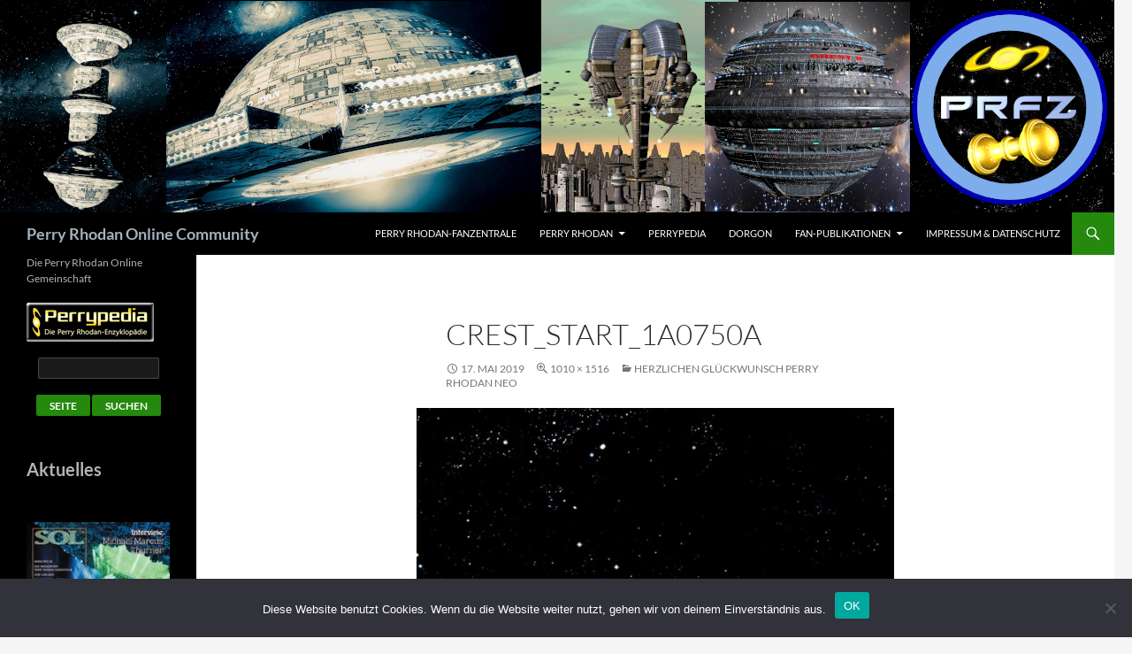

--- FILE ---
content_type: text/html; charset=UTF-8
request_url: https://www.proc.org/herzlichen-glueckwunsch-perry-rhodan-neo/crest_start_1a0750a/
body_size: 55120
content:
<!DOCTYPE html>
<html dir="ltr" lang="de" prefix="og: https://ogp.me/ns#">
<head>
	<meta charset="UTF-8">
	<meta name="viewport" content="width=device-width, initial-scale=1.0">
	<title>Crest_Start_1a0750a | Perry Rhodan Online Community</title>
	<link rel="profile" href="https://gmpg.org/xfn/11">
	<link rel="pingback" href="https://www.proc.org/xmlrpc.php">
	
		<!-- All in One SEO 4.9.3 - aioseo.com -->
	<meta name="description" content="Start der CREST II (C) Raimund Peter" />
	<meta name="robots" content="max-image-preview:large" />
	<meta name="author" content="atlan"/>
	<link rel="canonical" href="https://www.proc.org/herzlichen-glueckwunsch-perry-rhodan-neo/crest_start_1a0750a/" />
	<meta name="generator" content="All in One SEO (AIOSEO) 4.9.3" />
		<meta property="og:locale" content="de_DE" />
		<meta property="og:site_name" content="Perry Rhodan Online Community" />
		<meta property="og:type" content="article" />
		<meta property="og:title" content="Crest_Start_1a0750a | Perry Rhodan Online Community" />
		<meta property="og:url" content="https://www.proc.org/herzlichen-glueckwunsch-perry-rhodan-neo/crest_start_1a0750a/" />
		<meta property="article:published_time" content="2019-05-17T11:35:03+00:00" />
		<meta property="article:modified_time" content="2019-05-17T11:36:00+00:00" />
		<meta property="article:publisher" content="http://www.facebook.com/PROC.Community" />
		<meta name="twitter:card" content="summary" />
		<meta name="twitter:site" content="@PROC_Community" />
		<meta name="twitter:title" content="Crest_Start_1a0750a | Perry Rhodan Online Community" />
		<script type="application/ld+json" class="aioseo-schema">
			{"@context":"https:\/\/schema.org","@graph":[{"@type":"BreadcrumbList","@id":"https:\/\/www.proc.org\/herzlichen-glueckwunsch-perry-rhodan-neo\/crest_start_1a0750a\/#breadcrumblist","itemListElement":[{"@type":"ListItem","@id":"https:\/\/www.proc.org#listItem","position":1,"name":"Home","item":"https:\/\/www.proc.org","nextItem":{"@type":"ListItem","@id":"https:\/\/www.proc.org\/herzlichen-glueckwunsch-perry-rhodan-neo\/crest_start_1a0750a\/#listItem","name":"Crest_Start_1a0750a"}},{"@type":"ListItem","@id":"https:\/\/www.proc.org\/herzlichen-glueckwunsch-perry-rhodan-neo\/crest_start_1a0750a\/#listItem","position":2,"name":"Crest_Start_1a0750a","previousItem":{"@type":"ListItem","@id":"https:\/\/www.proc.org#listItem","name":"Home"}}]},{"@type":"ItemPage","@id":"https:\/\/www.proc.org\/herzlichen-glueckwunsch-perry-rhodan-neo\/crest_start_1a0750a\/#itempage","url":"https:\/\/www.proc.org\/herzlichen-glueckwunsch-perry-rhodan-neo\/crest_start_1a0750a\/","name":"Crest_Start_1a0750a | Perry Rhodan Online Community","description":"Start der CREST II (C) Raimund Peter","inLanguage":"de-DE","isPartOf":{"@id":"https:\/\/www.proc.org\/#website"},"breadcrumb":{"@id":"https:\/\/www.proc.org\/herzlichen-glueckwunsch-perry-rhodan-neo\/crest_start_1a0750a\/#breadcrumblist"},"author":{"@id":"https:\/\/www.proc.org\/author\/atlan\/#author"},"creator":{"@id":"https:\/\/www.proc.org\/author\/atlan\/#author"},"datePublished":"2019-05-17T13:35:03+02:00","dateModified":"2019-05-17T13:36:00+02:00"},{"@type":"Organization","@id":"https:\/\/www.proc.org\/#organization","name":"Perry Rhodan Online Club der Perry Rhodan Fan Zentrale","description":"Die Perry Rhodan Online Gemeinschaft","url":"https:\/\/www.proc.org\/","sameAs":["https:\/\/www.instagram.com\/perryrhodanonlineclub\/"]},{"@type":"Person","@id":"https:\/\/www.proc.org\/author\/atlan\/#author","url":"https:\/\/www.proc.org\/author\/atlan\/","name":"atlan","image":{"@type":"ImageObject","@id":"https:\/\/www.proc.org\/herzlichen-glueckwunsch-perry-rhodan-neo\/crest_start_1a0750a\/#authorImage","url":"https:\/\/secure.gravatar.com\/avatar\/21d9a89d611d1d6979a7e7c03956d05a1eba645aaed4bb5906fed386fc5f8596?s=96&d=mm&r=g","width":96,"height":96,"caption":"atlan"}},{"@type":"WebSite","@id":"https:\/\/www.proc.org\/#website","url":"https:\/\/www.proc.org\/","name":"Perry Rhodan Online Community","description":"Die Perry Rhodan Online Gemeinschaft","inLanguage":"de-DE","publisher":{"@id":"https:\/\/www.proc.org\/#organization"}}]}
		</script>
		<!-- All in One SEO -->

<link rel='dns-prefetch' href='//stats.wp.com' />
<link rel="alternate" title="oEmbed (JSON)" type="application/json+oembed" href="https://www.proc.org/wp-json/oembed/1.0/embed?url=https%3A%2F%2Fwww.proc.org%2Fherzlichen-glueckwunsch-perry-rhodan-neo%2Fcrest_start_1a0750a%2F" />
<link rel="alternate" title="oEmbed (XML)" type="text/xml+oembed" href="https://www.proc.org/wp-json/oembed/1.0/embed?url=https%3A%2F%2Fwww.proc.org%2Fherzlichen-glueckwunsch-perry-rhodan-neo%2Fcrest_start_1a0750a%2F&#038;format=xml" />
<style id='wp-img-auto-sizes-contain-inline-css'>
img:is([sizes=auto i],[sizes^="auto," i]){contain-intrinsic-size:3000px 1500px}
/*# sourceURL=wp-img-auto-sizes-contain-inline-css */
</style>
<link rel='stylesheet' id='twentyfourteen-jetpack-css' href='https://www.proc.org/wp-content/plugins/jetpack/modules/theme-tools/compat/twentyfourteen.css?ver=15.4' media='all' />
<style id='wp-emoji-styles-inline-css'>

	img.wp-smiley, img.emoji {
		display: inline !important;
		border: none !important;
		box-shadow: none !important;
		height: 1em !important;
		width: 1em !important;
		margin: 0 0.07em !important;
		vertical-align: -0.1em !important;
		background: none !important;
		padding: 0 !important;
	}
/*# sourceURL=wp-emoji-styles-inline-css */
</style>
<style id='wp-block-library-inline-css'>
:root{--wp-block-synced-color:#7a00df;--wp-block-synced-color--rgb:122,0,223;--wp-bound-block-color:var(--wp-block-synced-color);--wp-editor-canvas-background:#ddd;--wp-admin-theme-color:#007cba;--wp-admin-theme-color--rgb:0,124,186;--wp-admin-theme-color-darker-10:#006ba1;--wp-admin-theme-color-darker-10--rgb:0,107,160.5;--wp-admin-theme-color-darker-20:#005a87;--wp-admin-theme-color-darker-20--rgb:0,90,135;--wp-admin-border-width-focus:2px}@media (min-resolution:192dpi){:root{--wp-admin-border-width-focus:1.5px}}.wp-element-button{cursor:pointer}:root .has-very-light-gray-background-color{background-color:#eee}:root .has-very-dark-gray-background-color{background-color:#313131}:root .has-very-light-gray-color{color:#eee}:root .has-very-dark-gray-color{color:#313131}:root .has-vivid-green-cyan-to-vivid-cyan-blue-gradient-background{background:linear-gradient(135deg,#00d084,#0693e3)}:root .has-purple-crush-gradient-background{background:linear-gradient(135deg,#34e2e4,#4721fb 50%,#ab1dfe)}:root .has-hazy-dawn-gradient-background{background:linear-gradient(135deg,#faaca8,#dad0ec)}:root .has-subdued-olive-gradient-background{background:linear-gradient(135deg,#fafae1,#67a671)}:root .has-atomic-cream-gradient-background{background:linear-gradient(135deg,#fdd79a,#004a59)}:root .has-nightshade-gradient-background{background:linear-gradient(135deg,#330968,#31cdcf)}:root .has-midnight-gradient-background{background:linear-gradient(135deg,#020381,#2874fc)}:root{--wp--preset--font-size--normal:16px;--wp--preset--font-size--huge:42px}.has-regular-font-size{font-size:1em}.has-larger-font-size{font-size:2.625em}.has-normal-font-size{font-size:var(--wp--preset--font-size--normal)}.has-huge-font-size{font-size:var(--wp--preset--font-size--huge)}.has-text-align-center{text-align:center}.has-text-align-left{text-align:left}.has-text-align-right{text-align:right}.has-fit-text{white-space:nowrap!important}#end-resizable-editor-section{display:none}.aligncenter{clear:both}.items-justified-left{justify-content:flex-start}.items-justified-center{justify-content:center}.items-justified-right{justify-content:flex-end}.items-justified-space-between{justify-content:space-between}.screen-reader-text{border:0;clip-path:inset(50%);height:1px;margin:-1px;overflow:hidden;padding:0;position:absolute;width:1px;word-wrap:normal!important}.screen-reader-text:focus{background-color:#ddd;clip-path:none;color:#444;display:block;font-size:1em;height:auto;left:5px;line-height:normal;padding:15px 23px 14px;text-decoration:none;top:5px;width:auto;z-index:100000}html :where(.has-border-color){border-style:solid}html :where([style*=border-top-color]){border-top-style:solid}html :where([style*=border-right-color]){border-right-style:solid}html :where([style*=border-bottom-color]){border-bottom-style:solid}html :where([style*=border-left-color]){border-left-style:solid}html :where([style*=border-width]){border-style:solid}html :where([style*=border-top-width]){border-top-style:solid}html :where([style*=border-right-width]){border-right-style:solid}html :where([style*=border-bottom-width]){border-bottom-style:solid}html :where([style*=border-left-width]){border-left-style:solid}html :where(img[class*=wp-image-]){height:auto;max-width:100%}:where(figure){margin:0 0 1em}html :where(.is-position-sticky){--wp-admin--admin-bar--position-offset:var(--wp-admin--admin-bar--height,0px)}@media screen and (max-width:600px){html :where(.is-position-sticky){--wp-admin--admin-bar--position-offset:0px}}

/*# sourceURL=wp-block-library-inline-css */
</style><style id='wp-block-heading-inline-css'>
h1:where(.wp-block-heading).has-background,h2:where(.wp-block-heading).has-background,h3:where(.wp-block-heading).has-background,h4:where(.wp-block-heading).has-background,h5:where(.wp-block-heading).has-background,h6:where(.wp-block-heading).has-background{padding:1.25em 2.375em}h1.has-text-align-left[style*=writing-mode]:where([style*=vertical-lr]),h1.has-text-align-right[style*=writing-mode]:where([style*=vertical-rl]),h2.has-text-align-left[style*=writing-mode]:where([style*=vertical-lr]),h2.has-text-align-right[style*=writing-mode]:where([style*=vertical-rl]),h3.has-text-align-left[style*=writing-mode]:where([style*=vertical-lr]),h3.has-text-align-right[style*=writing-mode]:where([style*=vertical-rl]),h4.has-text-align-left[style*=writing-mode]:where([style*=vertical-lr]),h4.has-text-align-right[style*=writing-mode]:where([style*=vertical-rl]),h5.has-text-align-left[style*=writing-mode]:where([style*=vertical-lr]),h5.has-text-align-right[style*=writing-mode]:where([style*=vertical-rl]),h6.has-text-align-left[style*=writing-mode]:where([style*=vertical-lr]),h6.has-text-align-right[style*=writing-mode]:where([style*=vertical-rl]){rotate:180deg}
/*# sourceURL=https://www.proc.org/wp-includes/blocks/heading/style.min.css */
</style>
<style id='global-styles-inline-css'>
:root{--wp--preset--aspect-ratio--square: 1;--wp--preset--aspect-ratio--4-3: 4/3;--wp--preset--aspect-ratio--3-4: 3/4;--wp--preset--aspect-ratio--3-2: 3/2;--wp--preset--aspect-ratio--2-3: 2/3;--wp--preset--aspect-ratio--16-9: 16/9;--wp--preset--aspect-ratio--9-16: 9/16;--wp--preset--color--black: #000;--wp--preset--color--cyan-bluish-gray: #abb8c3;--wp--preset--color--white: #fff;--wp--preset--color--pale-pink: #f78da7;--wp--preset--color--vivid-red: #cf2e2e;--wp--preset--color--luminous-vivid-orange: #ff6900;--wp--preset--color--luminous-vivid-amber: #fcb900;--wp--preset--color--light-green-cyan: #7bdcb5;--wp--preset--color--vivid-green-cyan: #00d084;--wp--preset--color--pale-cyan-blue: #8ed1fc;--wp--preset--color--vivid-cyan-blue: #0693e3;--wp--preset--color--vivid-purple: #9b51e0;--wp--preset--color--green: #24890d;--wp--preset--color--dark-gray: #2b2b2b;--wp--preset--color--medium-gray: #767676;--wp--preset--color--light-gray: #f5f5f5;--wp--preset--gradient--vivid-cyan-blue-to-vivid-purple: linear-gradient(135deg,rgb(6,147,227) 0%,rgb(155,81,224) 100%);--wp--preset--gradient--light-green-cyan-to-vivid-green-cyan: linear-gradient(135deg,rgb(122,220,180) 0%,rgb(0,208,130) 100%);--wp--preset--gradient--luminous-vivid-amber-to-luminous-vivid-orange: linear-gradient(135deg,rgb(252,185,0) 0%,rgb(255,105,0) 100%);--wp--preset--gradient--luminous-vivid-orange-to-vivid-red: linear-gradient(135deg,rgb(255,105,0) 0%,rgb(207,46,46) 100%);--wp--preset--gradient--very-light-gray-to-cyan-bluish-gray: linear-gradient(135deg,rgb(238,238,238) 0%,rgb(169,184,195) 100%);--wp--preset--gradient--cool-to-warm-spectrum: linear-gradient(135deg,rgb(74,234,220) 0%,rgb(151,120,209) 20%,rgb(207,42,186) 40%,rgb(238,44,130) 60%,rgb(251,105,98) 80%,rgb(254,248,76) 100%);--wp--preset--gradient--blush-light-purple: linear-gradient(135deg,rgb(255,206,236) 0%,rgb(152,150,240) 100%);--wp--preset--gradient--blush-bordeaux: linear-gradient(135deg,rgb(254,205,165) 0%,rgb(254,45,45) 50%,rgb(107,0,62) 100%);--wp--preset--gradient--luminous-dusk: linear-gradient(135deg,rgb(255,203,112) 0%,rgb(199,81,192) 50%,rgb(65,88,208) 100%);--wp--preset--gradient--pale-ocean: linear-gradient(135deg,rgb(255,245,203) 0%,rgb(182,227,212) 50%,rgb(51,167,181) 100%);--wp--preset--gradient--electric-grass: linear-gradient(135deg,rgb(202,248,128) 0%,rgb(113,206,126) 100%);--wp--preset--gradient--midnight: linear-gradient(135deg,rgb(2,3,129) 0%,rgb(40,116,252) 100%);--wp--preset--font-size--small: 13px;--wp--preset--font-size--medium: 20px;--wp--preset--font-size--large: 36px;--wp--preset--font-size--x-large: 42px;--wp--preset--spacing--20: 0.44rem;--wp--preset--spacing--30: 0.67rem;--wp--preset--spacing--40: 1rem;--wp--preset--spacing--50: 1.5rem;--wp--preset--spacing--60: 2.25rem;--wp--preset--spacing--70: 3.38rem;--wp--preset--spacing--80: 5.06rem;--wp--preset--shadow--natural: 6px 6px 9px rgba(0, 0, 0, 0.2);--wp--preset--shadow--deep: 12px 12px 50px rgba(0, 0, 0, 0.4);--wp--preset--shadow--sharp: 6px 6px 0px rgba(0, 0, 0, 0.2);--wp--preset--shadow--outlined: 6px 6px 0px -3px rgb(255, 255, 255), 6px 6px rgb(0, 0, 0);--wp--preset--shadow--crisp: 6px 6px 0px rgb(0, 0, 0);}:where(.is-layout-flex){gap: 0.5em;}:where(.is-layout-grid){gap: 0.5em;}body .is-layout-flex{display: flex;}.is-layout-flex{flex-wrap: wrap;align-items: center;}.is-layout-flex > :is(*, div){margin: 0;}body .is-layout-grid{display: grid;}.is-layout-grid > :is(*, div){margin: 0;}:where(.wp-block-columns.is-layout-flex){gap: 2em;}:where(.wp-block-columns.is-layout-grid){gap: 2em;}:where(.wp-block-post-template.is-layout-flex){gap: 1.25em;}:where(.wp-block-post-template.is-layout-grid){gap: 1.25em;}.has-black-color{color: var(--wp--preset--color--black) !important;}.has-cyan-bluish-gray-color{color: var(--wp--preset--color--cyan-bluish-gray) !important;}.has-white-color{color: var(--wp--preset--color--white) !important;}.has-pale-pink-color{color: var(--wp--preset--color--pale-pink) !important;}.has-vivid-red-color{color: var(--wp--preset--color--vivid-red) !important;}.has-luminous-vivid-orange-color{color: var(--wp--preset--color--luminous-vivid-orange) !important;}.has-luminous-vivid-amber-color{color: var(--wp--preset--color--luminous-vivid-amber) !important;}.has-light-green-cyan-color{color: var(--wp--preset--color--light-green-cyan) !important;}.has-vivid-green-cyan-color{color: var(--wp--preset--color--vivid-green-cyan) !important;}.has-pale-cyan-blue-color{color: var(--wp--preset--color--pale-cyan-blue) !important;}.has-vivid-cyan-blue-color{color: var(--wp--preset--color--vivid-cyan-blue) !important;}.has-vivid-purple-color{color: var(--wp--preset--color--vivid-purple) !important;}.has-black-background-color{background-color: var(--wp--preset--color--black) !important;}.has-cyan-bluish-gray-background-color{background-color: var(--wp--preset--color--cyan-bluish-gray) !important;}.has-white-background-color{background-color: var(--wp--preset--color--white) !important;}.has-pale-pink-background-color{background-color: var(--wp--preset--color--pale-pink) !important;}.has-vivid-red-background-color{background-color: var(--wp--preset--color--vivid-red) !important;}.has-luminous-vivid-orange-background-color{background-color: var(--wp--preset--color--luminous-vivid-orange) !important;}.has-luminous-vivid-amber-background-color{background-color: var(--wp--preset--color--luminous-vivid-amber) !important;}.has-light-green-cyan-background-color{background-color: var(--wp--preset--color--light-green-cyan) !important;}.has-vivid-green-cyan-background-color{background-color: var(--wp--preset--color--vivid-green-cyan) !important;}.has-pale-cyan-blue-background-color{background-color: var(--wp--preset--color--pale-cyan-blue) !important;}.has-vivid-cyan-blue-background-color{background-color: var(--wp--preset--color--vivid-cyan-blue) !important;}.has-vivid-purple-background-color{background-color: var(--wp--preset--color--vivid-purple) !important;}.has-black-border-color{border-color: var(--wp--preset--color--black) !important;}.has-cyan-bluish-gray-border-color{border-color: var(--wp--preset--color--cyan-bluish-gray) !important;}.has-white-border-color{border-color: var(--wp--preset--color--white) !important;}.has-pale-pink-border-color{border-color: var(--wp--preset--color--pale-pink) !important;}.has-vivid-red-border-color{border-color: var(--wp--preset--color--vivid-red) !important;}.has-luminous-vivid-orange-border-color{border-color: var(--wp--preset--color--luminous-vivid-orange) !important;}.has-luminous-vivid-amber-border-color{border-color: var(--wp--preset--color--luminous-vivid-amber) !important;}.has-light-green-cyan-border-color{border-color: var(--wp--preset--color--light-green-cyan) !important;}.has-vivid-green-cyan-border-color{border-color: var(--wp--preset--color--vivid-green-cyan) !important;}.has-pale-cyan-blue-border-color{border-color: var(--wp--preset--color--pale-cyan-blue) !important;}.has-vivid-cyan-blue-border-color{border-color: var(--wp--preset--color--vivid-cyan-blue) !important;}.has-vivid-purple-border-color{border-color: var(--wp--preset--color--vivid-purple) !important;}.has-vivid-cyan-blue-to-vivid-purple-gradient-background{background: var(--wp--preset--gradient--vivid-cyan-blue-to-vivid-purple) !important;}.has-light-green-cyan-to-vivid-green-cyan-gradient-background{background: var(--wp--preset--gradient--light-green-cyan-to-vivid-green-cyan) !important;}.has-luminous-vivid-amber-to-luminous-vivid-orange-gradient-background{background: var(--wp--preset--gradient--luminous-vivid-amber-to-luminous-vivid-orange) !important;}.has-luminous-vivid-orange-to-vivid-red-gradient-background{background: var(--wp--preset--gradient--luminous-vivid-orange-to-vivid-red) !important;}.has-very-light-gray-to-cyan-bluish-gray-gradient-background{background: var(--wp--preset--gradient--very-light-gray-to-cyan-bluish-gray) !important;}.has-cool-to-warm-spectrum-gradient-background{background: var(--wp--preset--gradient--cool-to-warm-spectrum) !important;}.has-blush-light-purple-gradient-background{background: var(--wp--preset--gradient--blush-light-purple) !important;}.has-blush-bordeaux-gradient-background{background: var(--wp--preset--gradient--blush-bordeaux) !important;}.has-luminous-dusk-gradient-background{background: var(--wp--preset--gradient--luminous-dusk) !important;}.has-pale-ocean-gradient-background{background: var(--wp--preset--gradient--pale-ocean) !important;}.has-electric-grass-gradient-background{background: var(--wp--preset--gradient--electric-grass) !important;}.has-midnight-gradient-background{background: var(--wp--preset--gradient--midnight) !important;}.has-small-font-size{font-size: var(--wp--preset--font-size--small) !important;}.has-medium-font-size{font-size: var(--wp--preset--font-size--medium) !important;}.has-large-font-size{font-size: var(--wp--preset--font-size--large) !important;}.has-x-large-font-size{font-size: var(--wp--preset--font-size--x-large) !important;}
/*# sourceURL=global-styles-inline-css */
</style>

<style id='classic-theme-styles-inline-css'>
/*! This file is auto-generated */
.wp-block-button__link{color:#fff;background-color:#32373c;border-radius:9999px;box-shadow:none;text-decoration:none;padding:calc(.667em + 2px) calc(1.333em + 2px);font-size:1.125em}.wp-block-file__button{background:#32373c;color:#fff;text-decoration:none}
/*# sourceURL=/wp-includes/css/classic-themes.min.css */
</style>
<link rel='stylesheet' id='contact-form-7-css' href='https://www.proc.org/wp-content/plugins/contact-form-7/includes/css/styles.css?ver=6.1.4' media='all' />
<link rel='stylesheet' id='cookie-notice-front-css' href='https://www.proc.org/wp-content/plugins/cookie-notice/css/front.min.css?ver=2.5.11' media='all' />
<link rel='stylesheet' id='wp-polls-css' href='https://www.proc.org/wp-content/plugins/wp-polls/polls-css.css?ver=2.77.3' media='all' />
<style id='wp-polls-inline-css'>
.wp-polls .pollbar {
	margin: 1px;
	font-size: 6px;
	line-height: 8px;
	height: 8px;
	background-image: url('https://www.proc.org/wp-content/plugins/wp-polls/images/default/pollbg.gif');
	border: 1px solid #c8c8c8;
}

/*# sourceURL=wp-polls-inline-css */
</style>
<link rel='stylesheet' id='twentyfourteen-lato-css' href='https://www.proc.org/wp-content/themes/twentyfourteen/fonts/font-lato.css?ver=20230328' media='all' />
<link rel='stylesheet' id='genericons-css' href='https://www.proc.org/wp-content/plugins/jetpack/_inc/genericons/genericons/genericons.css?ver=3.1' media='all' />
<link rel='stylesheet' id='twentyfourteen-style-css' href='https://www.proc.org/wp-content/themes/twentyfourteen/style.css?ver=20251202' media='all' />
<link rel='stylesheet' id='twentyfourteen-block-style-css' href='https://www.proc.org/wp-content/themes/twentyfourteen/css/blocks.css?ver=20250715' media='all' />
<script id="cookie-notice-front-js-before">
var cnArgs = {"ajaxUrl":"https:\/\/www.proc.org\/wp-admin\/admin-ajax.php","nonce":"2652defa8b","hideEffect":"fade","position":"bottom","onScroll":false,"onScrollOffset":100,"onClick":false,"cookieName":"cookie_notice_accepted","cookieTime":2592000,"cookieTimeRejected":2592000,"globalCookie":false,"redirection":false,"cache":false,"revokeCookies":false,"revokeCookiesOpt":"automatic"};

//# sourceURL=cookie-notice-front-js-before
</script>
<script src="https://www.proc.org/wp-content/plugins/cookie-notice/js/front.min.js?ver=2.5.11" id="cookie-notice-front-js"></script>
<script src="https://www.proc.org/wp-includes/js/jquery/jquery.min.js?ver=3.7.1" id="jquery-core-js"></script>
<script src="https://www.proc.org/wp-includes/js/jquery/jquery-migrate.min.js?ver=3.4.1" id="jquery-migrate-js"></script>
<script src="https://www.proc.org/wp-content/themes/twentyfourteen/js/keyboard-image-navigation.js?ver=20150120" id="twentyfourteen-keyboard-image-navigation-js"></script>
<script src="https://www.proc.org/wp-content/themes/twentyfourteen/js/functions.js?ver=20250729" id="twentyfourteen-script-js" defer data-wp-strategy="defer"></script>
<link rel="https://api.w.org/" href="https://www.proc.org/wp-json/" /><link rel="alternate" title="JSON" type="application/json" href="https://www.proc.org/wp-json/wp/v2/media/5615" /><link rel="EditURI" type="application/rsd+xml" title="RSD" href="https://www.proc.org/xmlrpc.php?rsd" />

<link rel='shortlink' href='https://www.proc.org/?p=5615' />
	<style>img#wpstats{display:none}</style>
				<style type="text/css" id="twentyfourteen-header-css">
				.site-title a {
			color: #a4b2bf;
		}
		</style>
		<style id="custom-background-css">
body.custom-background { background-image: url("https://neu.proc.org/wp-content/uploads/2016/09/star-1626550_1920.jpg"); background-position: left top; background-size: auto; background-repeat: repeat; background-attachment: scroll; }
</style>
	<link rel="icon" href="https://www.proc.org/wp-content/uploads/2016/04/cropped-proc-32x32.jpg" sizes="32x32" />
<link rel="icon" href="https://www.proc.org/wp-content/uploads/2016/04/cropped-proc-192x192.jpg" sizes="192x192" />
<link rel="apple-touch-icon" href="https://www.proc.org/wp-content/uploads/2016/04/cropped-proc-180x180.jpg" />
<meta name="msapplication-TileImage" content="https://www.proc.org/wp-content/uploads/2016/04/cropped-proc-270x270.jpg" />
</head>

<body class="attachment wp-singular attachment-template-default single single-attachment postid-5615 attachmentid-5615 attachment-jpeg custom-background wp-embed-responsive wp-theme-twentyfourteen cookies-not-set group-blog header-image full-width footer-widgets singular">
<a class="screen-reader-text skip-link" href="#content">
	Zum Inhalt springen</a>
<div id="page" class="hfeed site">
			<div id="site-header">
		<a href="https://www.proc.org/" rel="home" >
			<img src="https://www.proc.org/wp-content/uploads/2020/09/banner2.png" width="1260" height="240" alt="Perry Rhodan Online Community" srcset="https://www.proc.org/wp-content/uploads/2020/09/banner2.png 1260w, https://www.proc.org/wp-content/uploads/2020/09/banner2-300x57.png 300w, https://www.proc.org/wp-content/uploads/2020/09/banner2-1024x195.png 1024w, https://www.proc.org/wp-content/uploads/2020/09/banner2-150x29.png 150w" sizes="(max-width: 1260px) 100vw, 1260px" decoding="async" fetchpriority="high" />		</a>
	</div>
	
	<header id="masthead" class="site-header">
		<div class="header-main">
							<h1 class="site-title"><a href="https://www.proc.org/" rel="home" >Perry Rhodan Online Community</a></h1>
			
			<div class="search-toggle">
				<a href="#search-container" class="screen-reader-text" aria-expanded="false" aria-controls="search-container">
					Suchen				</a>
			</div>

			<nav id="primary-navigation" class="site-navigation primary-navigation">
				<button class="menu-toggle">Primäres Menü</button>
				<div class="menu-hauptmenue-container"><ul id="primary-menu" class="nav-menu"><li id="menu-item-6" class="menu-item menu-item-type-custom menu-item-object-custom menu-item-6"><a href="http://www.prfz.de">PERRY RHODAN-FanZentrale</a></li>
<li id="menu-item-11" class="menu-item menu-item-type-taxonomy menu-item-object-category menu-item-has-children menu-item-11"><a href="https://www.proc.org/category/perryrhodan/">Perry Rhodan</a>
<ul class="sub-menu">
	<li id="menu-item-7" class="menu-item menu-item-type-custom menu-item-object-custom menu-item-7"><a href="http://www.perry-rhodan.net">Perry Rhodan Homepage</a></li>
	<li id="menu-item-7509" class="menu-item menu-item-type-post_type menu-item-object-page menu-item-has-children menu-item-7509"><a href="https://www.proc.org/perry-rhodan-online-abend/">PERRY RHODAN ONLINE ABEND</a>
	<ul class="sub-menu">
		<li id="menu-item-11418" class="menu-item menu-item-type-post_type menu-item-object-page menu-item-11418"><a href="https://www.proc.org/proa-3350/">PERRY RHODAN ONLINE ABEND 3350</a></li>
	</ul>
</li>
	<li id="menu-item-6150" class="menu-item menu-item-type-taxonomy menu-item-object-category menu-item-6150"><a href="https://www.proc.org/category/interview/">Interviews</a></li>
	<li id="menu-item-6421" class="menu-item menu-item-type-post_type menu-item-object-page menu-item-6421"><a href="https://www.proc.org/antiquariate-und-buchhandlungen/">Antiquariate und Buchhandlungen</a></li>
</ul>
</li>
<li id="menu-item-8" class="menu-item menu-item-type-custom menu-item-object-custom menu-item-8"><a href="http://www.perrypedia.de">Perrypedia</a></li>
<li id="menu-item-9" class="menu-item menu-item-type-custom menu-item-object-custom menu-item-9"><a href="http://www.dorgon.net">Dorgon</a></li>
<li id="menu-item-2233" class="menu-item menu-item-type-post_type menu-item-object-page menu-item-has-children menu-item-2233"><a href="https://www.proc.org/fan-publikationen/">Fan-Publikationen</a>
<ul class="sub-menu">
	<li id="menu-item-10" class="menu-item menu-item-type-taxonomy menu-item-object-category menu-item-has-children menu-item-10"><a href="https://www.proc.org/category/fandom/">Fandom</a>
	<ul class="sub-menu">
		<li id="menu-item-10396" class="menu-item menu-item-type-post_type menu-item-object-page menu-item-10396"><a href="https://www.proc.org/4-perry-rhodan-tage-in-braunschweig/">4. PERRY RHODAN Tage in Braunschweig</a></li>
	</ul>
</li>
	<li id="menu-item-6417" class="menu-item menu-item-type-custom menu-item-object-custom menu-item-6417"><a href="http://www.perrypedia.de">Perrypedia</a></li>
	<li id="menu-item-6416" class="menu-item menu-item-type-custom menu-item-object-custom menu-item-6416"><a href="https://www.prfz.de/aktuelle-ausgabe.html">SOL Fanzine</a></li>
	<li id="menu-item-6418" class="menu-item menu-item-type-custom menu-item-object-custom menu-item-6418"><a href="http://www.dorgon.net">DORGON</a></li>
	<li id="menu-item-6547" class="menu-item menu-item-type-post_type menu-item-object-page menu-item-6547"><a href="https://www.proc.org/fan-publikationen/gespraeche-ueber/">Gespräche über …</a></li>
	<li id="menu-item-8040" class="menu-item menu-item-type-post_type menu-item-object-page menu-item-8040"><a href="https://www.proc.org/fan-publikationen/ad-astra-der-phantastische-podcast/">Ad Astra – der phantastische Podcast</a></li>
	<li id="menu-item-8022" class="menu-item menu-item-type-post_type menu-item-object-page menu-item-8022"><a href="https://www.proc.org/fan-publikationen/perry-rhodan-tribut/">60 Jahre PERRY RHODAN Tribut</a></li>
	<li id="menu-item-6420" class="menu-item menu-item-type-post_type menu-item-object-page menu-item-6420"><a href="https://www.proc.org/mediathek/">Mediathek</a></li>
	<li id="menu-item-6419" class="menu-item menu-item-type-post_type menu-item-object-page menu-item-6419"><a href="https://www.proc.org/perry-rhodan-reloaded/">Perry Rhodan Reloaded</a></li>
	<li id="menu-item-10966" class="menu-item menu-item-type-custom menu-item-object-custom menu-item-10966"><a href="http://www.crest5.proc.org/">CREST V</a></li>
	<li id="menu-item-10967" class="menu-item menu-item-type-custom menu-item-object-custom menu-item-10967"><a href="http://www.prtf.proc.org/">PRTF</a></li>
</ul>
</li>
<li id="menu-item-16" class="menu-item menu-item-type-post_type menu-item-object-page menu-item-16"><a href="https://www.proc.org/impressum/">Impressum &#038; Datenschutz</a></li>
</ul></div>			</nav>
		</div>

		<div id="search-container" class="search-box-wrapper hide">
			<div class="search-box">
				<form role="search" method="get" class="search-form" action="https://www.proc.org/">
				<label>
					<span class="screen-reader-text">Suche nach:</span>
					<input type="search" class="search-field" placeholder="Suchen …" value="" name="s" />
				</label>
				<input type="submit" class="search-submit" value="Suchen" />
			</form>			</div>
		</div>
	</header><!-- #masthead -->

	<div id="main" class="site-main">

	<section id="primary" class="content-area image-attachment">
		<div id="content" class="site-content" role="main">

			<article id="post-5615" class="post-5615 attachment type-attachment status-inherit hentry">
			<header class="entry-header">
				<h1 class="entry-title">Crest_Start_1a0750a</h1>
				<div class="entry-meta">

					<span class="entry-date"><time class="entry-date" datetime="2019-05-17T13:35:03+02:00">17. Mai 2019</time></span>

					<span class="full-size-link"><a href="https://www.proc.org/wp-content/uploads/2019/05/Crest_Start_1a0750a.jpg">1010 &times; 1516</a></span>

					<span class="parent-post-link"><a href="https://www.proc.org/herzlichen-glueckwunsch-perry-rhodan-neo/" rel="gallery">Herzlichen Glückwunsch PERRY RHODAN NEO</a></span>
									</div><!-- .entry-meta -->
			</header><!-- .entry-header -->

			<div class="entry-content">
				<div class="entry-attachment">
					<div class="attachment">
						<a href="https://www.proc.org/herzlichen-glueckwunsch-perry-rhodan-neo/crest_start_1a0750b/" rel="attachment"><img width="540" height="810" src="https://www.proc.org/wp-content/uploads/2019/05/Crest_Start_1a0750a.jpg" class="attachment-810x810 size-810x810" alt="" decoding="async" srcset="https://www.proc.org/wp-content/uploads/2019/05/Crest_Start_1a0750a.jpg 1010w, https://www.proc.org/wp-content/uploads/2019/05/Crest_Start_1a0750a-100x150.jpg 100w, https://www.proc.org/wp-content/uploads/2019/05/Crest_Start_1a0750a-200x300.jpg 200w, https://www.proc.org/wp-content/uploads/2019/05/Crest_Start_1a0750a-682x1024.jpg 682w" sizes="(max-width: 540px) 100vw, 540px" /></a>					</div><!-- .attachment -->

											<div class="entry-caption">
							<p>Start der CREST II<br />
(C) Raimund Peter</p>
						</div><!-- .entry-caption -->
										</div><!-- .entry-attachment -->

								</div><!-- .entry-content -->
			</article><!-- #post-5615 -->

			<nav id="image-navigation" class="navigation image-navigation">
				<div class="nav-links">
								<a href='https://www.proc.org/herzlichen-glueckwunsch-perry-rhodan-neo/crest_start_1a0750b/'><div class="next-image">Nächstes Bild</div></a>				</div><!-- .nav-links -->
			</nav><!-- #image-navigation -->

			
<div id="comments" class="comments-area">

	
		<div id="respond" class="comment-respond">
		<h3 id="reply-title" class="comment-reply-title">Schreibe einen Kommentar <small><a rel="nofollow" id="cancel-comment-reply-link" href="/herzlichen-glueckwunsch-perry-rhodan-neo/crest_start_1a0750a/#respond" style="display:none;">Antwort abbrechen</a></small></h3><form action="https://www.proc.org/wp-comments-post.php" method="post" id="commentform" class="comment-form"><p class="comment-notes"><span id="email-notes">Deine E-Mail-Adresse wird nicht veröffentlicht.</span> <span class="required-field-message">Erforderliche Felder sind mit <span class="required">*</span> markiert</span></p><p class="comment-form-comment"><label for="comment">Kommentar <span class="required">*</span></label> <textarea id="comment" name="comment" cols="45" rows="8" maxlength="65525" required></textarea></p><p class="comment-form-author"><label for="author">Name <span class="required">*</span></label> <input id="author" name="author" type="text" value="" size="30" maxlength="245" autocomplete="name" required /></p>
<p class="comment-form-email"><label for="email">E-Mail-Adresse <span class="required">*</span></label> <input id="email" name="email" type="email" value="" size="30" maxlength="100" aria-describedby="email-notes" autocomplete="email" required /></p>
<p class="comment-form-url"><label for="url">Website</label> <input id="url" name="url" type="url" value="" size="30" maxlength="200" autocomplete="url" /></p>
<p class="comment-form-cookies-consent"><input id="wp-comment-cookies-consent" name="wp-comment-cookies-consent" type="checkbox" value="yes" /> <label for="wp-comment-cookies-consent">Meinen Namen, meine E-Mail-Adresse und meine Website in diesem Browser für die nächste Kommentierung speichern.</label></p>
<p class="form-submit"><input name="submit" type="submit" id="submit" class="submit" value="Kommentar abschicken" /> <input type='hidden' name='comment_post_ID' value='5615' id='comment_post_ID' />
<input type='hidden' name='comment_parent' id='comment_parent' value='0' />
</p><p style="display: none;"><input type="hidden" id="akismet_comment_nonce" name="akismet_comment_nonce" value="23ff4d6c45" /></p><p style="display: none !important;" class="akismet-fields-container" data-prefix="ak_"><label>&#916;<textarea name="ak_hp_textarea" cols="45" rows="8" maxlength="100"></textarea></label><input type="hidden" id="ak_js_1" name="ak_js" value="108"/><script>document.getElementById( "ak_js_1" ).setAttribute( "value", ( new Date() ).getTime() );</script></p></form>	</div><!-- #respond -->
	<p class="akismet_comment_form_privacy_notice">Diese Website verwendet Akismet, um Spam zu reduzieren. <a href="https://akismet.com/privacy/" target="_blank" rel="nofollow noopener">Erfahre, wie deine Kommentardaten verarbeitet werden.</a></p>
</div><!-- #comments -->

		
		</div><!-- #content -->
	</section><!-- #primary -->

<div id="secondary">
		<h2 class="site-description">Die Perry Rhodan Online Gemeinschaft</h2>
	
	
		<div id="primary-sidebar" class="primary-sidebar widget-area" role="complementary">
		<aside id="text-2" class="widget widget_text">			<div class="textwidget"><img src="https://www.proc.org/wp-content/uploads/2017/08/Perrypedia_small.png" />

<form id="searchform" action="https://www.perrypedia.proc.org/wiki/Spezial:Suche" target="_blank">
    <br />
    <div style="text-align: center;"><input type="text" value="" accesskey="f" title="Perrypedia durchsuchen [alt-f]" name="search" class="search_input_field" /></div>
    <div style="text-align: center;"><br />
    <input type="submit" id="searchGoButton" title="Gehe direkt zu der Seite, die exakt dem eingegebenen Namen entspricht." value="Seite" name="go" class="form_submit_button" />          <input type="submit" class="form_submit_button" title="Suche nach Seiten, die diesen Text enthalten" value="Suchen" name="fulltext" /></div>
</form></div></div>
		</aside><aside id="block-2" class="widget widget_block">
<h2 class="wp-block-heading" id="aktuelles">Aktuelles</h2>
</aside><aside id="block-3" class="widget widget_block"><p><a href="https://www.prfz.net/aktuelle-ausgabe.html" target="_blank" title="SOL"><img decoding="async" src="https://www.prfz.info/assets/images/0/sol118-03ee405b.jpg" alt="SOL"></a></p></aside><aside id="custom_html-7" class="widget_text widget widget_custom_html"><div class="textwidget custom-html-widget"></div></aside><aside id="custom_html-3" class="widget_text widget widget_custom_html"><div class="textwidget custom-html-widget"><p><a href="https://www.dorgon.net/romane/tiefedeschaoszyklus/heft-127//" target="_self" title="DORGON 126"><img src="https://www.dorgon.net/wp-content/uploads/2026/01/cover-1-721x1024.jpg" alt="Dorgon"></a><br>
<a href="https://www.dorgon.net/inhalte/ebook/127/DORGON126.epub"><u>ePub</u></a>
| <a href="https://www.dorgon.net/inhalte/ebook/127/DORGON126.mobi"><u>Mobipocket</u></a>
| <a href="https://www.dorgon.net/inhalte/ebook/127/Dorgon126.pdf"><u>PDF</u></a>
| <a href="https://www.dorgon.net/inhalte/ebook/127/Dorgon126.html"><u>HTML</u></a></div></aside><aside id="custom_html-6" class="widget_text widget widget_custom_html"><div class="textwidget custom-html-widget"><a href="https://www.prfz.info/fan-edition/articles/fe-26-bramonars-erbe.html" target="_blank" title="FanEdition 26"><img src="https://www.prfz.info/assets/images/9/FE26_Cover_500-c0604b82.jpg" alt="FanEdition 26"></a></div></aside><aside id="custom_html-4" class="widget_text widget widget_custom_html"><div class="textwidget custom-html-widget"><a href="https://www.prfz.de/shop-dorgon.html" target="_self" title="DORGON Buch"><img src="https://www.dorgon.net/wp-content/uploads/2025/06/Dorgon-12-Mockup.png" alt="Dorgon Buch 12"></a></div></aside>
		<aside id="recent-posts-2" class="widget widget_recent_entries">
		<h1 class="widget-title">Neueste Beiträge</h1><nav aria-label="Neueste Beiträge">
		<ul>
											<li>
					<a href="https://www.proc.org/kartenvorverkauf-fuer-die-6-perry-rhodan-tage-in-braunschweig/">Kartenvorverkauf für die 6. PERRY RHODAN Tage in Braunschweig</a>
											<span class="post-date">22. Januar 2026</span>
									</li>
											<li>
					<a href="https://www.proc.org/dorgon-127-zeitagenten-online/">DORGON 127 &#8222;Zeitagenten&#8220; online</a>
											<span class="post-date">18. Januar 2026</span>
									</li>
											<li>
					<a href="https://www.proc.org/conbuch-fuer-die-6-perry-rhodan-tage-2026/">Conbuch für die 6. PERRY RHODAN Tage 2026</a>
											<span class="post-date">16. Januar 2026</span>
									</li>
											<li>
					<a href="https://www.proc.org/erich-von-daeniken-ist-tot/">Erich von Däniken ist tot</a>
											<span class="post-date">13. Januar 2026</span>
									</li>
											<li>
					<a href="https://www.proc.org/infos-zu-den-perry-rhodan-tagen-2026-in-braunschweig/">Infos zu den PERRY RHODAN Tagen 2026 in Braunschweig</a>
											<span class="post-date">11. Januar 2026</span>
									</li>
											<li>
					<a href="https://www.proc.org/dorgon-126-ist-online/">DORGON 126 ist online</a>
											<span class="post-date">4. Januar 2026</span>
									</li>
											<li>
					<a href="https://www.proc.org/frohes-neues-jahr-2026/">Frohes, neues Jahr 2026!</a>
											<span class="post-date">2. Januar 2026</span>
									</li>
											<li>
					<a href="https://www.proc.org/dorgon-125-das-zeitchaos/">DORGON 125 &#8222;Das Zeitchaos&#8220;</a>
											<span class="post-date">21. Dezember 2025</span>
									</li>
											<li>
					<a href="https://www.proc.org/dorgon-124-sky-is-the-limit-ist-erschienen/">DORGON 124 &#8222;Sky is the limit&#8220; ist erschienen</a>
											<span class="post-date">7. Dezember 2025</span>
									</li>
											<li>
					<a href="https://www.proc.org/dorgon-123-ist-erschienen/">DORGON 123 ist erschienen</a>
											<span class="post-date">23. November 2025</span>
									</li>
					</ul>

		</nav></aside><aside id="rss-2" class="widget widget_rss"><h1 class="widget-title"><a class="rsswidget rss-widget-feed" href="https://perry-rhodan.net/rss-news.xml"><img class="rss-widget-icon" style="border:0" width="14" height="14" src="https://www.proc.org/wp-includes/images/rss.png" alt="RSS" loading="lazy" /></a> <a class="rsswidget rss-widget-title" href="">Unbekannter Feed</a></h1><nav aria-label="Unbekannter Feed"></nav></aside><aside id="rss-3" class="widget widget_rss"><h1 class="widget-title"><a class="rsswidget rss-widget-feed" href="https://perry-rhodan.net/rss-neue-produkte.xml"><img class="rss-widget-icon" style="border:0" width="14" height="14" src="https://www.proc.org/wp-includes/images/rss.png" alt="RSS" loading="lazy" /></a> <a class="rsswidget rss-widget-title" href="">Neuerscheinigungen</a></h1><nav aria-label="Neuerscheinigungen"></nav></aside><aside id="categories-2" class="widget widget_categories"><h1 class="widget-title">Kategorien</h1><nav aria-label="Kategorien">
			<ul>
					<li class="cat-item cat-item-556"><a href="https://www.proc.org/category/perryrhodan/interviews/atlantis/">Atlantis</a>
</li>
	<li class="cat-item cat-item-521"><a href="https://www.proc.org/category/perryrhodan/interviews/chaotarchen/">Chaotarchen</a>
</li>
	<li class="cat-item cat-item-11"><a href="https://www.proc.org/category/fandom/cons/">Cons</a>
</li>
	<li class="cat-item cat-item-55"><a href="https://www.proc.org/category/sciencefiction/dc/">DC</a>
</li>
	<li class="cat-item cat-item-56"><a href="https://www.proc.org/category/sciencefiction/doctor-who/">Doctor Who</a>
</li>
	<li class="cat-item cat-item-8"><a href="https://www.proc.org/category/fandom/dorgon/">Dorgon</a>
</li>
	<li class="cat-item cat-item-49"><a href="https://www.proc.org/category/dorian-hunter/">Dorian Hunter</a>
</li>
	<li class="cat-item cat-item-143"><a href="https://www.proc.org/category/perryrhodan/erstauflage/">Erstauflage</a>
</li>
	<li class="cat-item cat-item-271"><a href="https://www.proc.org/category/exodus/">Exodus</a>
</li>
	<li class="cat-item cat-item-7"><a href="https://www.proc.org/category/fandom/">Fandom</a>
</li>
	<li class="cat-item cat-item-9"><a href="https://www.proc.org/category/fandom/fanedition/">FanEdition</a>
</li>
	<li class="cat-item cat-item-12"><a href="https://www.proc.org/category/fandom/fanfiktion/">FanFiktion</a>
</li>
	<li class="cat-item cat-item-33"><a href="https://www.proc.org/category/fantasy/">Fantasy</a>
</li>
	<li class="cat-item cat-item-13"><a href="https://www.proc.org/category/fandom/grafikenvideos/">Grafiken und Videos</a>
</li>
	<li class="cat-item cat-item-92"><a href="https://www.proc.org/category/interview/">Interview</a>
</li>
	<li class="cat-item cat-item-277"><a href="https://www.proc.org/category/perryrhodan/interviews/">Interviews</a>
</li>
	<li class="cat-item cat-item-198"><a href="https://www.proc.org/category/interviewserie/">Interviewserie</a>
</li>
	<li class="cat-item cat-item-32"><a href="https://www.proc.org/category/maddrax/">Maddrax</a>
</li>
	<li class="cat-item cat-item-577"><a href="https://www.proc.org/category/marketing/">Marketing</a>
</li>
	<li class="cat-item cat-item-54"><a href="https://www.proc.org/category/sciencefiction/marvel/">Marvel</a>
</li>
	<li class="cat-item cat-item-6"><a href="https://www.proc.org/category/perryrhodan/medien/">Medien</a>
</li>
	<li class="cat-item cat-item-5"><a href="https://www.proc.org/category/perryrhodan/minizyklen/">Mini-Zyklen</a>
</li>
	<li class="cat-item cat-item-381"><a href="https://www.proc.org/category/miniserie/">Miniserie</a>
</li>
	<li class="cat-item cat-item-278"><a href="https://www.proc.org/category/perryrhodan/interviews/mythoserde/">Mythos Erde</a>
</li>
	<li class="cat-item cat-item-4"><a href="https://www.proc.org/category/perryrhodan/neo/">Neo</a>
</li>
	<li class="cat-item cat-item-3"><a href="https://www.proc.org/category/perryrhodan/">Perry Rhodan</a>
</li>
	<li class="cat-item cat-item-463"><a href="https://www.proc.org/category/perry-rhodan-online-abend/">PERRY RHODAN ONLINE ABEND</a>
</li>
	<li class="cat-item cat-item-51"><a href="https://www.proc.org/category/fandom/proc/perrypedia/">Perrypedia</a>
</li>
	<li class="cat-item cat-item-548"><a href="https://www.proc.org/category/fandom/podcast/">Podcast</a>
</li>
	<li class="cat-item cat-item-18"><a href="https://www.proc.org/category/fandom/prfz/">PRFZ</a>
</li>
	<li class="cat-item cat-item-17"><a href="https://www.proc.org/category/fandom/proc/">PROC</a>
</li>
	<li class="cat-item cat-item-414"><a href="https://www.proc.org/category/prow/">PROW</a>
</li>
	<li class="cat-item cat-item-318"><a href="https://www.proc.org/category/risszeichnungen/">Risszeichnungen</a>
</li>
	<li class="cat-item cat-item-14"><a href="https://www.proc.org/category/sciencefiction/">Science-Fiction</a>
</li>
	<li class="cat-item cat-item-349"><a href="https://www.proc.org/category/fandom/prfz/sol/">SOL</a>
</li>
	<li class="cat-item cat-item-10"><a href="https://www.proc.org/category/fandom/stammtische/">Stammtische</a>
</li>
	<li class="cat-item cat-item-52"><a href="https://www.proc.org/category/sciencefiction/star-trek/">Star Trek</a>
</li>
	<li class="cat-item cat-item-53"><a href="https://www.proc.org/category/sciencefiction/star-wars/">Star Wars</a>
</li>
	<li class="cat-item cat-item-142"><a href="https://www.proc.org/category/perryrhodan/stellaris-perryrhodan/">STELLARIS</a>
</li>
	<li class="cat-item cat-item-102"><a href="https://www.proc.org/category/stellaris/">Stellaris</a>
</li>
	<li class="cat-item cat-item-41"><a href="https://www.proc.org/category/tce/">TCE</a>
</li>
	<li class="cat-item cat-item-1"><a href="https://www.proc.org/category/uncategorized/">Uncategorized</a>
</li>
	<li class="cat-item cat-item-384"><a href="https://www.proc.org/category/videointerview/">Videointerview</a>
</li>
			</ul>

			</nav></aside>	</div><!-- #primary-sidebar -->
	</div><!-- #secondary -->

		</div><!-- #main -->

		<footer id="colophon" class="site-footer">

			
<div id="supplementary">
	<div id="footer-sidebar" class="footer-sidebar widget-area" role="complementary">
		<aside id="custom_html-2" class="widget_text widget widget_custom_html"><h1 class="widget-title">Impressum und Datenschutzerklärung</h1><div class="textwidget custom-html-widget"><p>© 1999–2023 PERRY RHODAN-FanZentrale e.V.</p>
<a href="http://www.proc.org/impressum/">IMPRESSUM</a>
<p>
	
</p>
<a href="http://www.proc.org/datenschutz/">DATENSCHUTZERKLÄRUNG</a></div></aside>	</div><!-- #footer-sidebar -->
</div><!-- #supplementary -->

			<div class="site-info">
								<a class="privacy-policy-link" href="https://www.proc.org/datenschutz/" rel="privacy-policy">Datenschutz</a><span role="separator" aria-hidden="true"></span>				<a href="https://de.wordpress.org/" class="imprint">
					Mit Stolz präsentiert von WordPress				</a>
			</div><!-- .site-info -->
		</footer><!-- #colophon -->
	</div><!-- #page -->

	<script type="speculationrules">
{"prefetch":[{"source":"document","where":{"and":[{"href_matches":"/*"},{"not":{"href_matches":["/wp-*.php","/wp-admin/*","/wp-content/uploads/*","/wp-content/*","/wp-content/plugins/*","/wp-content/themes/twentyfourteen/*","/*\\?(.+)"]}},{"not":{"selector_matches":"a[rel~=\"nofollow\"]"}},{"not":{"selector_matches":".no-prefetch, .no-prefetch a"}}]},"eagerness":"conservative"}]}
</script>
<script src="https://www.proc.org/wp-includes/js/dist/hooks.min.js?ver=dd5603f07f9220ed27f1" id="wp-hooks-js"></script>
<script src="https://www.proc.org/wp-includes/js/dist/i18n.min.js?ver=c26c3dc7bed366793375" id="wp-i18n-js"></script>
<script id="wp-i18n-js-after">
wp.i18n.setLocaleData( { 'text direction\u0004ltr': [ 'ltr' ] } );
//# sourceURL=wp-i18n-js-after
</script>
<script src="https://www.proc.org/wp-content/plugins/contact-form-7/includes/swv/js/index.js?ver=6.1.4" id="swv-js"></script>
<script id="contact-form-7-js-translations">
( function( domain, translations ) {
	var localeData = translations.locale_data[ domain ] || translations.locale_data.messages;
	localeData[""].domain = domain;
	wp.i18n.setLocaleData( localeData, domain );
} )( "contact-form-7", {"translation-revision-date":"2025-10-26 03:28:49+0000","generator":"GlotPress\/4.0.3","domain":"messages","locale_data":{"messages":{"":{"domain":"messages","plural-forms":"nplurals=2; plural=n != 1;","lang":"de"},"This contact form is placed in the wrong place.":["Dieses Kontaktformular wurde an der falschen Stelle platziert."],"Error:":["Fehler:"]}},"comment":{"reference":"includes\/js\/index.js"}} );
//# sourceURL=contact-form-7-js-translations
</script>
<script id="contact-form-7-js-before">
var wpcf7 = {
    "api": {
        "root": "https:\/\/www.proc.org\/wp-json\/",
        "namespace": "contact-form-7\/v1"
    }
};
//# sourceURL=contact-form-7-js-before
</script>
<script src="https://www.proc.org/wp-content/plugins/contact-form-7/includes/js/index.js?ver=6.1.4" id="contact-form-7-js"></script>
<script id="wp-polls-js-extra">
var pollsL10n = {"ajax_url":"https://www.proc.org/wp-admin/admin-ajax.php","text_wait":"Deine letzte Anfrage ist noch in Bearbeitung. Bitte warte einen Moment\u00a0\u2026","text_valid":"Bitte w\u00e4hle eine g\u00fcltige Umfrageantwort.","text_multiple":"Maximal zul\u00e4ssige Anzahl an Auswahlm\u00f6glichkeiten: ","show_loading":"1","show_fading":"1"};
//# sourceURL=wp-polls-js-extra
</script>
<script src="https://www.proc.org/wp-content/plugins/wp-polls/polls-js.js?ver=2.77.3" id="wp-polls-js"></script>
<script src="https://www.proc.org/wp-includes/js/comment-reply.min.js?ver=6.9" id="comment-reply-js" async data-wp-strategy="async" fetchpriority="low"></script>
<script src="https://www.proc.org/wp-includes/js/imagesloaded.min.js?ver=5.0.0" id="imagesloaded-js"></script>
<script src="https://www.proc.org/wp-includes/js/masonry.min.js?ver=4.2.2" id="masonry-js"></script>
<script src="https://www.proc.org/wp-includes/js/jquery/jquery.masonry.min.js?ver=3.1.2b" id="jquery-masonry-js"></script>
<script id="jetpack-stats-js-before">
_stq = window._stq || [];
_stq.push([ "view", {"v":"ext","blog":"164752363","post":"5615","tz":"1","srv":"www.proc.org","j":"1:15.4"} ]);
_stq.push([ "clickTrackerInit", "164752363", "5615" ]);
//# sourceURL=jetpack-stats-js-before
</script>
<script src="https://stats.wp.com/e-202604.js" id="jetpack-stats-js" defer data-wp-strategy="defer"></script>
<script defer src="https://www.proc.org/wp-content/plugins/akismet/_inc/akismet-frontend.js?ver=1763797558" id="akismet-frontend-js"></script>
<script id="wp-emoji-settings" type="application/json">
{"baseUrl":"https://s.w.org/images/core/emoji/17.0.2/72x72/","ext":".png","svgUrl":"https://s.w.org/images/core/emoji/17.0.2/svg/","svgExt":".svg","source":{"concatemoji":"https://www.proc.org/wp-includes/js/wp-emoji-release.min.js?ver=6.9"}}
</script>
<script type="module">
/*! This file is auto-generated */
const a=JSON.parse(document.getElementById("wp-emoji-settings").textContent),o=(window._wpemojiSettings=a,"wpEmojiSettingsSupports"),s=["flag","emoji"];function i(e){try{var t={supportTests:e,timestamp:(new Date).valueOf()};sessionStorage.setItem(o,JSON.stringify(t))}catch(e){}}function c(e,t,n){e.clearRect(0,0,e.canvas.width,e.canvas.height),e.fillText(t,0,0);t=new Uint32Array(e.getImageData(0,0,e.canvas.width,e.canvas.height).data);e.clearRect(0,0,e.canvas.width,e.canvas.height),e.fillText(n,0,0);const a=new Uint32Array(e.getImageData(0,0,e.canvas.width,e.canvas.height).data);return t.every((e,t)=>e===a[t])}function p(e,t){e.clearRect(0,0,e.canvas.width,e.canvas.height),e.fillText(t,0,0);var n=e.getImageData(16,16,1,1);for(let e=0;e<n.data.length;e++)if(0!==n.data[e])return!1;return!0}function u(e,t,n,a){switch(t){case"flag":return n(e,"\ud83c\udff3\ufe0f\u200d\u26a7\ufe0f","\ud83c\udff3\ufe0f\u200b\u26a7\ufe0f")?!1:!n(e,"\ud83c\udde8\ud83c\uddf6","\ud83c\udde8\u200b\ud83c\uddf6")&&!n(e,"\ud83c\udff4\udb40\udc67\udb40\udc62\udb40\udc65\udb40\udc6e\udb40\udc67\udb40\udc7f","\ud83c\udff4\u200b\udb40\udc67\u200b\udb40\udc62\u200b\udb40\udc65\u200b\udb40\udc6e\u200b\udb40\udc67\u200b\udb40\udc7f");case"emoji":return!a(e,"\ud83e\u1fac8")}return!1}function f(e,t,n,a){let r;const o=(r="undefined"!=typeof WorkerGlobalScope&&self instanceof WorkerGlobalScope?new OffscreenCanvas(300,150):document.createElement("canvas")).getContext("2d",{willReadFrequently:!0}),s=(o.textBaseline="top",o.font="600 32px Arial",{});return e.forEach(e=>{s[e]=t(o,e,n,a)}),s}function r(e){var t=document.createElement("script");t.src=e,t.defer=!0,document.head.appendChild(t)}a.supports={everything:!0,everythingExceptFlag:!0},new Promise(t=>{let n=function(){try{var e=JSON.parse(sessionStorage.getItem(o));if("object"==typeof e&&"number"==typeof e.timestamp&&(new Date).valueOf()<e.timestamp+604800&&"object"==typeof e.supportTests)return e.supportTests}catch(e){}return null}();if(!n){if("undefined"!=typeof Worker&&"undefined"!=typeof OffscreenCanvas&&"undefined"!=typeof URL&&URL.createObjectURL&&"undefined"!=typeof Blob)try{var e="postMessage("+f.toString()+"("+[JSON.stringify(s),u.toString(),c.toString(),p.toString()].join(",")+"));",a=new Blob([e],{type:"text/javascript"});const r=new Worker(URL.createObjectURL(a),{name:"wpTestEmojiSupports"});return void(r.onmessage=e=>{i(n=e.data),r.terminate(),t(n)})}catch(e){}i(n=f(s,u,c,p))}t(n)}).then(e=>{for(const n in e)a.supports[n]=e[n],a.supports.everything=a.supports.everything&&a.supports[n],"flag"!==n&&(a.supports.everythingExceptFlag=a.supports.everythingExceptFlag&&a.supports[n]);var t;a.supports.everythingExceptFlag=a.supports.everythingExceptFlag&&!a.supports.flag,a.supports.everything||((t=a.source||{}).concatemoji?r(t.concatemoji):t.wpemoji&&t.twemoji&&(r(t.twemoji),r(t.wpemoji)))});
//# sourceURL=https://www.proc.org/wp-includes/js/wp-emoji-loader.min.js
</script>

		<!-- Cookie Notice plugin v2.5.11 by Hu-manity.co https://hu-manity.co/ -->
		<div id="cookie-notice" role="dialog" class="cookie-notice-hidden cookie-revoke-hidden cn-position-bottom" aria-label="Cookie Notice" style="background-color: rgba(50,50,58,1);"><div class="cookie-notice-container" style="color: #fff"><span id="cn-notice-text" class="cn-text-container">Diese Website benutzt Cookies. Wenn du die Website weiter nutzt, gehen wir von deinem Einverständnis aus.</span><span id="cn-notice-buttons" class="cn-buttons-container"><button id="cn-accept-cookie" data-cookie-set="accept" class="cn-set-cookie cn-button" aria-label="OK" style="background-color: #00a99d">OK</button></span><button type="button" id="cn-close-notice" data-cookie-set="accept" class="cn-close-icon" aria-label="Nein"></button></div>
			
		</div>
		<!-- / Cookie Notice plugin --></body>
</html>
